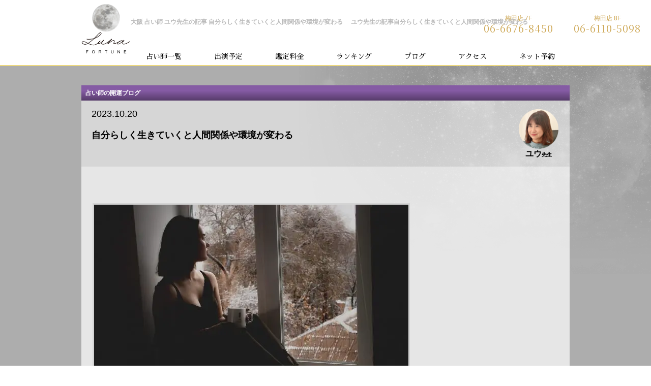

--- FILE ---
content_type: text/html; charset=UTF-8
request_url: https://www.luna-fortune.net/better_fortune/9799.html
body_size: 5712
content:
<!DOCTYPE html>
<html lang="ja">
<head>

<meta charset="utf-8">

<!-- OGP設定 -->
<!--
<meta property="fb:app_id" content="778814472129478" />
<meta property="fb:admins" content="101479913260453" />
<meta name="twitter:card" value="summary_large_image"/>
<meta name="twitter:site" value="@lunafortune_net" />
<meta name="twitter:creator" value="@lunafortune_net" />
<meta name="twitter:title" value="自分らしく生きていくと人間関係や環境が変わる | 大阪 梅田の当たる占いの館ルーナ"/>
<meta name="twitter:description" value="大阪の梅田  占いの館ルーナの占い師ユウ先生の記事 自分らしく生きていくと人間関係や環境が変わるです。"/>

<meta property="og:site_name" content="占いの館 ルーナ" />
<meta property="og:description" content="大阪の梅田  占いの館ルーナの占い師ユウ先生の記事 自分らしく生きていくと人間関係や環境が変わるです。" />
<meta property="og:type" content="website" />
<meta property="og:image" content="/asset/img/ogp.jpg" />
<meta name="twitter:image" value="/asset/img/logo_tw.jpg" />
-->
<!-- /OGP設定 -->

<meta name="Keywords" content="大阪,梅田,占い,占いの館,ルーナ" />
<meta name="Description" content="大阪の梅田  占いの館ルーナの占い師ユウ先生の記事 自分らしく生きていくと人間関係や環境が変わるです。" />
<title>自分らしく生きていくと人間関係や環境が変わる | 大阪 梅田の当たる占いの館ルーナ</title>
<meta name="Targeted Geographic Area" content="Japan" />
<meta name="coverage" content="Japan" />
<meta name="rating" content="general" />
<meta name="classification" content="entertainment" />
<meta name="tel" scheme="0662827013,0662123113" />
<link rel="canonical" href="https://www.luna-fortune.net/better_fortune/9799.html">

<link rel="alternate" media="only screen and (max-width: 640px)" href="https://www.luna-fortune.net/sp/better_fortune/9799.html">
<link rel="publisher" href="https://plus.google.com/109097845871406140776/posts"/>

<script src="/asset/js/jquery.min.js"></script>
<script src="/asset/js/common.js?1768770800"></script>
<script src="/asset/js/valueconvertor.js?1768770800"></script>
<!--[if lt IE 9]>
<script src="/asset/js/html5shiv.min.js"></script>
<![endif]-->
<link type="text/css" rel="stylesheet" href="/asset/css/default_min.css?1768770800" />
<link type="text/css" rel="stylesheet" href="/asset/css/common_min.css?1768770800" />
<link rel="apple-touch-icon" href="https://www.luna-fortune.net/images/common/apple-touch-icon-precomposed.png">
<link rel="shortcut icon" type="image/x-icon" href="https://www.luna-fortune.net/favicon.ico" />
<script async src="https://s.yimg.jp/images/listing/tool/cv/ytag.js"></script>
<script>
    window.yjDataLayer = window.yjDataLayer || [];
    function ytag() { yjDataLayer.push(arguments); }
    ytag({"type":"ycl_cookie"});
</script>
<!-- Global site tag (gtag.js) - Google Analytics -->
<script async src="https://www.googletagmanager.com/gtag/js?id=G-7P9HDQLYBS"></script>
<script>
    window.dataLayer = window.dataLayer || [];
    function gtag(){dataLayer.push(arguments);}
    gtag('js', new Date());

    gtag('config', 'G-7P9HDQLYBS');
</script>
<!-- Google Tag Manager -->
<script>(function(w,d,s,l,i){w[l]=w[l]||[];w[l].push({'gtm.start':
            new Date().getTime(),event:'gtm.js'});var f=d.getElementsByTagName(s)[0],
        j=d.createElement(s),dl=l!='dataLayer'?'&l='+l:'';j.async=true;j.src=
        'https://www.googletagmanager.com/gtm.js?id='+i+dl;f.parentNode.insertBefore(j,f);
    })(window,document,'script','dataLayer','GTM-NBF9NK4S');</script>
<!-- End Google Tag Manager -->
<script>
    $(document).ready( function() {
        var utm_param = '';
        if(utm_param){
            $('a').each(function(i, o){
                let link = $(o).attr('href');
                let utm_param_str;

                                if(link) {
                    var link_result = link.includes('/?');

                    var link_anchor_result = link.includes('#');

                                        if (link_result === true) {
                        utm_param_str = utm_param.replace('?', '&');

                                            }else if(link_anchor_result === true){
                        link = link.replace('#', '');
                        utm_param_str = utm_param + '#';
                    }else{
                        utm_param_str = utm_param;
                    }
                }
                $(o).attr("href", link + utm_param_str);
            });
        }
    });
</script><link type="text/css" rel="stylesheet" href="https://www.luna-fortune.net/blog/style.css?1768770800" />

<script>
$(document).ready(function() {
});
</script>

</head>

<body id="blogSingle">

<header class="wrap clearFix">
	<div class="box">
		<p><a href="/"><img class="logo" src="/asset/img/common/2304-logo.png" alt="大阪 占い師 ユウ先生の記事 自分らしく生きていくと人間関係や環境が変わる"></a></p>
		<div class="head_text_wrap">
			<h1 class="h1">大阪 占い師 ユウ先生の記事 自分らしく生きていくと人間関係や環境が変わる</h1>
			<h2 class="h2">ユウ先生の記事自分らしく生きていくと人間関係や環境が変わる</h2>
		</div>

		<nav>
			<ul>
				<li><a href="/teller/">占い師一覧</a></li>
				<li><a href="/schedule/">出演予定</a></li>
				<li><a href="/price/">鑑定料金</a></li>
				<li><a href="/ranking/">ランキング</a></li>
				<li><a href="/blog/">ブログ</a></li>
				<li><a href="/access/">アクセス</a></li>
				<li><a href="/meet_form/">ネット予約</a></li>
			</ul>
		</nav>
		
		
		<section class="phone">
			<dl class="inbox"><dt>梅田店 7F</dt><dd>06-6676-8450</dd></dl><dl class="inbox"><dt>梅田店 8F</dt><dd>06-6110-5098</dd></dl>		</section>
	</div>
</header>

<article id="mainContents">
	<div class="wrap bg01">

		<section class="box">
			<h3 class="purple_inmenu h3">
				<span>占い師の開運ブログ</span>
				<ul class="clearFix">
					<li>人間関係編</li>
				</ul>
			</h3>
			<div class="head">
				<div class="top">
										<span class="date">2023.10.20</span>
					<span class="title">自分らしく生きていくと人間関係や環境が変わる</span>
				</div>
				<div class="teller">
										<a href="/teller/aos0090/">
										
										<img src="/asset/img/teller/aos0090_05.png">
					
					<span class="author">ユウ<font>先生</font></span>
					
										</a>
									</div>
			</div>
			<div class="content">
				&nbsp;<br><br><img class="alignnone size-large wp-image-9800" src="https://www.luna-fortune.net/g1fra5er0wtf8ezr3png/wp-content/uploads/2023/10/girl-5801502_1280-1-618x412.jpg" alt="" width="618" height="412" /><br><br>&nbsp;<br><br>&nbsp;<br><br>こんにちは。<br><br><span style="color: #ff99cc;"><strong>ユウ</strong></span>です＾＾<br><br>&nbsp;<br><br>ところで<br><br><strong>今いる環境が</strong><br><strong>急に心地悪いと</strong><br><br><strong>感じたことは</strong><br><strong>ありませんか？</strong><br><br>&nbsp;<br><br>&nbsp;<br><br>それは<br><br><span style="color: #33cccc;"><strong>自分の心の声に従って</strong></span><br><span style="color: #33cccc;"><strong>生きているという証</strong></span>だと<br><br>思っています。<br><br>&nbsp;<br><br>自分の心の声（魂の声）に<br>沿って<br><br>人生を歩んでいくと、<br><br>突然<br><br>今までいた環境が<br>心地悪くなったり<br><br>逃げたくなったりすることが<br>あると思うのです。<br><br>&nbsp;<br><br>魂が求めていることや<br>望んでいる通りに<br><br>生きていると<br><br>往々にして<br><br><strong>突然、環境を変えたい、</strong><br><br><strong>逃げ出したい</strong><br><br><strong>と感じることがあります。</strong><br><br>&nbsp;<br><br>自分が出している波長と<br><br>周りの人たちの波長が<br><br>合わなくなってきている<br><br>ということでも<br>あります。<br><br>&nbsp;<br><br>&nbsp;<br><br>周りと波長が合わないと<br><br>心地悪くなりますよね…。<br><br>こんな時<br><br><span style="color: #99cc00;"><strong>無理に周りに合わせようと</strong></span><br><span style="color: #99cc00;"><strong>しないことが</strong></span><br><br><span style="color: #99cc00;"><strong>大切です。</strong></span><br><br>&nbsp;<br><br>そのまま、<br>自分の心の声に従って<br><br>歩みを進めていくことで<br><br>本来の自分を発揮できて<br><br>幸せな人生を<br>生きていくことが<br>できるのです。<br><br>&nbsp;<br><br>&nbsp;<br><br>自分と同じ波長の人たちに<br>出会うことができたり<br><br>自分に合った環境が<br>すんなり見つかって<br><br>身を置くこともできたり、<br><br>心豊かに穏やかに<br>生きていくことが<br><br>できるのです。<br><br>&nbsp;<br><br>だから、<br><br><strong>心地悪いと感じたまま</strong><br><strong>我慢して</strong><br><strong>付き合い続けたり、</strong><br><br><strong>同じ場所に我慢して</strong><br><br><strong>いる必要はないのです</strong>。<br><br>&nbsp;<br><br>自分の元から<br>人が離れていったからといって<br><br>ネガティブに<br>捉える必要はないのです！<br><br>&nbsp;<br><br>&nbsp;<br><br><img class="alignnone size-large wp-image-9801" src="https://www.luna-fortune.net/g1fra5er0wtf8ezr3png/wp-content/uploads/2023/10/legs-2635038_1280-618x412.jpg" alt="" width="618" height="412" /><br><br>&nbsp;<br><br>&nbsp;<br><br>心地悪いなと感じた時や<br><br>逃げたいとき、<br><br>周りの人たちが<br><br>あなたの元から<br>去っていったときは<br><br><span style="color: #cc99ff;"><strong>「卒業の時」</strong></span><br><br>と、捉えてみてください。<br><br>&nbsp;<br><br>これは<br><br>友人や仲間関係だけでなく、<br><br>家族や職場においても<br><br>同じです。<br><br>&nbsp;<br><br><span style="color: #00ccff;"><strong>自分らしく生きていくと</strong></span><br><br><span style="color: #00ccff;"><strong>周りの人や環境も変わるのは</strong></span><br><span style="color: #00ccff;"><strong>自然なことなのです。</strong></span><br><br>&nbsp;<br><br>自分らしくありのままで<br>過ごしていくと<br><br>魂のレベルも上がりますよ。<br><br>&nbsp;<br><br>&nbsp;<br><br>これから<br><br>どんな人達に出会って<br>どんな体験をするのか<br><br>希望を持って<br><br>過ごしてみましょう…。<br><br>&nbsp;<br><br>&nbsp;<br><br><strong>「自分らしさがわからない」</strong><br><strong>「自分の才能や可能性ってなんだろう」</strong><br><br>と感じている方は<br><br>お気軽に<br>お話しにきてくださいね。<br><br>&nbsp;<br><br>&nbsp;<br><br>お待ちしています＾＾<br><br><span style="color: #ff99cc;"><strong>ユウ</strong></span><br><br>&nbsp;<br><br><img class="alignnone size-large wp-image-9802" src="https://www.luna-fortune.net/g1fra5er0wtf8ezr3png/wp-content/uploads/2023/10/maple-2135514_1280-618x412.jpg" alt="" width="618" height="412" /><br><br>&nbsp;<br><br>&nbsp;			</div>
		</section>
	</div>
</article>

<div class="sns_wrap">
    <ul class="sns_icon">
        <li><a target="_blank" href="https://www.instagram.com/uranailuna/" rel="nofollow noopener noreferrer"><img src="/asset/img/common/ico_insta.png" alt=""></a></li>
        <!-- <li><a target="_blank" href="https://ameblo.jp/lunafortune/" rel="nofollow noopener noreferrer"><img src="/asset/img/common/ico_ameba.png" alt=""></a></li>
        -->
        <li><a target="_blank" href="https://x.com/luna_umeda/" rel="nofollow noopener noreferrer"><img src="/asset/img/common/ico_x.png" alt=""></a></li>
        <li><a target="_blank" href="https://www.youtube.com/channel/UC9o08dDVDtauIWeC-qh3YAQ" rel="nofollow noopener noreferrer"><img src="/asset/img/common/ico_youtube.png" alt=""></a></li>
    </ul>
</div>
<footer class="wrap clearFix">
	<div class="box">
		<div class="leftbox">
		<img src="/asset/img/common/2304-footer-logo.png" class="logo">
            <p class="description">
                大阪の梅田や難波で占いといえばルーナ。難波やミナミを歩いていていつからかそんな口コミで評判が当館にも聞こえるようになれば、嬉しい限りです。 悩める方を救いたい、まだあなたは本当の自分に気づいていない。悩んでいるあなたを助けたい、そんな気持ちがきっかけで、占い師の先生たちが自然と集まってきました。
            </p>
            <section class="address">
                <div class="list">
                    大阪 占いのルーナ【梅田店 7F】<br>
                    大阪府大阪市北区芝田2-3-23<br>
                    メイプル芝田ビル 7F<br>
                    TEL: 06-6676-8450
                </div>
                <div class="list">
                大阪 占いのルーナ【梅田店 8F】<br>
                大阪府大阪市北区芝田2-3-23<br>
                メイプル芝田ビル 8F<br>
                TEL: 06-6110-5098
                </div>
            </section>

            <nav class="links">
				<ul>
                <li><a href="/teller/">占い師一覧</a></li>
					<li><a href="/schedule/">出演スケジュール</a></li>
					<li><a href="/price/">鑑定料金</a></li>
					<li><a href="/ranking/">ランキング</a></li>
					<li><a href="/blog/">占いブログ</a></li>
					<li><a href="/access/">道案内</a></li>
					<li><a href="/meet_form/">ネット予約</a></li>
					<li><a href="/store/">店内の様子</a></li>
					<li><a href="/qa/">よくある質問</a></li>
					<li><a href="/media/">メディア出演</a></li>
					<li><a href="/company/">運営会社</a></li>
					<li><a href="/privacy_policy/">プライバシーポリシー</a></li>
					<li><a href="/terms_of_service/">ご利用規約</a></li>
                    <li><a href="/contact/cancel.php">予約キャンセル</a></li>

                    				</ul>
            </nav>
		</div>

		<div class="rightbox">
            <section class="phone">
                <p><span>ご予約・お問い合わせ</span></p>
                <div class="contents">
                    <p class="number">06-6676-8450</p>
                    <p class="aside">営業時間　12:00-21:50<br>※当日の最終受付は21:00まで</p>
                </div>
            </section>
		</div>

        </div>

</footer>

<!-- Google Tag Manager (noscript) -->
<noscript><iframe src="https://www.googletagmanager.com/ns.html?id=GTM-NBF9NK4S"
                  height="0" width="0" style="display:none;visibility:hidden"></iframe></noscript>
<!-- End Google Tag Manager (noscript) -->
<!-- リマーケティング タグの Google コード -->
<!--------------------------------------------------
リマーケティング タグは、個人を特定できる情報と関連付けることも、デリケートなカテゴリに属するページに設置することも許可されません。タグの設定方法については、こちらのページをご覧ください。
http://google.com/ads/remarketingsetup
--------------------------------------------------->
<script type="text/javascript">
    /* <![CDATA[ */
    var google_conversion_id = 818929044;
    var google_custom_params = window.google_tag_params;
    var google_remarketing_only = true;
    /* ]]> */
</script>
<script type="text/javascript" src="//www.googleadservices.com/pagead/conversion.js">
</script>
<noscript>
	<div style="display:inline;">
		<img height="1" width="1" style="border-style:none;" alt="" src="//googleads.g.doubleclick.net/pagead/viewthroughconversion/818929044/?guid=ON&amp;script=0"/>
	</div>
</noscript>


<script type="text/javascript">
(function () {
var tagjs = document.createElement("script");
var s = document.getElementsByTagName("script")[0];
tagjs.async = true;
tagjs.src = "//s.yjtag.jp/tag.js#site=pFpqLaE";
s.parentNode.insertBefore(tagjs, s);
}());
</script>
<noscript>
<iframe src="//b.yjtag.jp/iframe?c=pFpqLaE" width="1" height="1" frameborder="0" scrolling="no" marginheight="0" marginwidth="0"></iframe>
</noscript>

<!-- Global site tag (gtag.js) - Google Analytics -->
<script async src="https://www.googletagmanager.com/gtag/js?id=UA-42131537-26"></script>
<script>
  window.dataLayer = window.dataLayer || [];
  function gtag(){dataLayer.push(arguments);}
  gtag('js', new Date());

  gtag('config', 'UA-42131537-26');
</script>


</body>
</html>

--- FILE ---
content_type: text/css
request_url: https://www.luna-fortune.net/asset/css/default_min.css?1768770800
body_size: 480
content:
@charset "utf-8";body{line-height:1;color:#000;font-size:14px;font-family:ヒラギノ角ゴ Pro W3,Hiragino Kaku Gothic Pro,ＭＳ\ Ｐゴシック,MS PGothic,Osaka,メイリオ,Meiryo,sans-serif}body,h1,h2,h3,h4,h5,h6,p{margin:0}hr{display:block;height:1px;border:0;border-top:1px solid #ccc;margin:1em 0}hr,ul{padding:0}ul{list-style:none;margin:0}li{padding:0}input,select{vertical-align:middle}a{-webkit-tap-highlight-color:rgba(0,0,0,0);text-decoration:none;color:#000;border:0}a img{transition:all .1s linear 0}a img:hover{opacity:.9}img{border:0}.clearFix:after{content:"";display:block;clear:both}

--- FILE ---
content_type: text/css
request_url: https://www.luna-fortune.net/asset/css/common_min.css?1768770800
body_size: 2570
content:
@charset "utf-8";@import url("https://fonts.googleapis.com/css?family=Sawarabi+Mincho");@import url("https://fonts.googleapis.com/css?family=Noto+Serif+JP&display=swap");#mainContents .wrap{padding-top:18px;padding-bottom:30px}#mainContents{margin:0;padding:0}.wrap{min-width:60pc;width:100%;text-align:center}.box{margin:0 auto;text-align:left;width:60pc}.bg01{background-color:#adadad;background-image:url(../img/common/bg01.png),url("../img/common/bg02.png");background-position:right top,center bottom;background-repeat:no-repeat,no-repeat}.column2{font-size:0}.column2 .inbox{display:inline-block;vertical-align:top}.purple{font-size:9pt;color:#fff;padding-left:8px;text-align:left;line-height:30px;background-image:url("../img/common/title_bg01.png"),-webkit-gradient(linear,left bottom,left top,color-stop(0,#573c6a),color-stop(0.65,#855ba4));background-image:url("../img/common/title_bg01.png"),-o-linear-gradient(top,#573c6a 0,#855ba4 65%);background-image:url("../img/common/title_bg01.png"),-moz-linear-gradient(top,#573c6a 0,#855ba4 65%);background-image:url("../img/common/title_bg01.png"),-webkit-linear-gradient(top,#573c6a 0,#855ba4 65%);background-image:url("../img/common/title_bg01.png"),-ms-linear-gradient(top,#573c6a 0,#855ba4 65%);background-image:url("../img/common/title_bg01.png"),linear-gradient(to top,#573c6a 0,#855ba4 65%);background-size:82px 27px,100% 100%;background-position:right 10px top 50%,0 0;background-repeat:no-repeat,no-repeat}.purple,.purple_inmenu{margin:0;display:block;overflow:hidden;font-weight:700;-ms-filter:"progid:DXImageTransform.Microsoft.gradient(startColorstr='#855BA4',endColorstr='#573C6A',GradientType=0)"}.purple_inmenu{height:30px;background-image:-webkit-gradient(linear,left bottom,left top,color-stop(0,#573c6a),color-stop(0.65,#855ba4));background-image:-o-linear-gradient(top,#573c6a 0,#855ba4 65%);background-image:-moz-linear-gradient(top,#573c6a 0,#855ba4 65%);background-image:-webkit-linear-gradient(top,#573c6a 0,#855ba4 65%);background-image:-ms-linear-gradient(top,#573c6a 0,#855ba4 65%);background-image:linear-gradient(to top,#573c6a 0,#855ba4 65%);background-size:100% 100%;background-position:0 0;background-repeat:no-repeat}.purple_inmenu.h3{color:#fff;padding-left:8px;font-size:9pt;line-height:30px}.purple_inmenu ul{font-size:0;float:right;vertical-align:middle}.purple_inmenu ul li{display:inline-block;border-right:1px solid #fff;line-height:1pc;padding:0 10px;margin-top:7px}.purple_inmenu ul li a{font-size:9pt;display:block;color:#fff;padding:0 5px}.purple_inmenu ul li:last-child{border-right:0}.button01{background-image:url(../img/common/icon01.png),url("../img/common/button01.png");background-size:14px 14px,100% 100%;background-position:25% 50%,0 0;background-repeat:no-repeat,no-repeat;width:17pc;line-height:68px;text-align:center;color:#fff;font-size:14px;display:inline-block}.teller_list01{font-size:0}.teller_list01 .inlist{display:none;font-size:9pt}.teller_list01 .inlist.display{display:inline-block}.teller_list01 .inlist .detail{margin-top:2px;margin-bottom:10px}.teller_list01 .inlist .detail .bottom,.teller_list01 .inlist .detail .top{display:block;text-align:center;line-height:200%;clear:both}.teller_list01 .inlist .detail .top{border-bottom:1px solid #969696;padding:0 0 3px}.teller_list01 .inlist .detail font{font-size:10px}.teller_list01 .inlist .detail .bottom{border-top:1px solid #c1c1c1}.searchTeller{margin:0 auto;position:relative;text-align:left}header{background-image:-webkit-gradient(linear,left bottom,left top,color-stop(0.25,#000),color-stop(1,#333));background:#fff;padding:0;border-bottom:2px solid #ecd880}header ul{float:left;margin:5pc 0 0}header ul li{display:inline-block;font-family:Sawarabi Mincho}header ul li a{display:block;padding:10px 30px}header ul li:last-child a{display:block;padding:10px 0 10px 30px}header section.phone{position:absolute;top:10px;right:0}header section.phone .inbox{display:inline-block;margin:20px;text-align:center;}header section.phone dt{color:#cea856;font-size:9pt;font-weight:400;text-decoration:none;margin-bottom:4px}header section .inbox dd{color:#cea856;font-family:Noto Serif JP,serif;font-size:20px;letter-spacing:1px; margin: 0}footer{background-color:#2a2a2a;color:#fff;padding:30px 0}footer .logo{float:left;margin:0 50px 0 0}footer .leftbox{float:left}footer .rightbox{float:right}footer .description{width:700px;margin:0 0 30px}footer .address,footer .description{font-size:9pt;letter-spacing:1px;line-height:130%}footer .address .list{display:inline-block;margin:0 30px 30px 0}footer .links ul{width:600px}footer .links li{display:inline-block}footer .links li a{margin-right:15px;color:#fff;font-size:9pt;letter-spacing:1px;line-height:20px;background-image:url(../img/common/icon02.png);background-position:0 50%;background-repeat:no-repeat;padding-left:10px}footer .phone{width:233px}footer .phone p{background-color:#666;border:solid #333 10px;padding:10px 0;font-size:14px;text-align:center;font-weight:400}footer .phone .contents{background-color:#ccc;vertical-align:middle;text-align:center;padding:25px 0 30px}footer .phone .contents .number{margin:0 auto 14px;width:87pt;padding:10px 10px 10px 30px;vertical-align:middle;overflow:hidden;font-size:14px;letter-spacing:1px;background-color:#666;border-radius:5px;background-image:url(../img/common/footer_icon01.png);background-size:20px 20px;background-position:8px 8px;background-repeat:no-repeat;box-shadow:0 4px 0 0 #2a2a2a;color:#fff}footer .phone .contents .aside{color:#2a2a2a;line-height:130%;font-size:9pt}.review_box_wrap{width:60pc;margin:0 auto 3%;background:#fff;text-align:left;border-bottom-right-radius:10px;border-bottom-left-radius:10px}.review_box{padding:2% 3% 1.5%}.review_box .name{float:left;width:48%;margin:0 0 10px;text-decoration:underline}.review_box .name span{font-size:small}.review_box .date{float:right;width:48%;text-align:right;margin:0 0 10px}.review_box dl{clear:both}.review_box dt{margin:2em 0 .3em;font-weight:700;float:none}.review_box dd{margin:0;line-height:1.5;float:none}.detail .online_type{margin:0;width:38%;font-size:.6rem;float:right}#teller p.online_type,.detail .online_type{background:#9e7db7;color:#fff;border-radius:5px;text-align:center}#teller p.online_type{margin:0 0 0 10px;width:20%;font-size:.8rem;display:inline-block;padding:1.5%}
.purple_inmenu.flex{display: flex;}
.purple_inmenu.flex ul{
    margin: 0 0 0 auto;
}
.purple_inmenu .h3{
    color: #fff;
    padding-left: 8px;
    font-size: 9pt;
    line-height: 30px
}
.head_text_wrap{
    text-align: left;
    position: relative;
    top: 2.5em;
}
.head_text_wrap .h1{
    margin-right: 1em;
}
.head_text_wrap .h1,
.head_text_wrap .h2{
    display: inline-block;
    font-size: 0.75rem;
    color:#BABABA;
}
header .logo{
    float: left;
    margin: 8px 0 10px;
}
.box.teller .detail .font-min{
    font-size: 0.65rem;
    margin-left: 1em;
}

.info_list{
    display: flex;
    flex-wrap: wrap;
    padding: 1em 1em 1em;
    margin: 0 0 0 0;
    align-items: baseline;
    cursor: pointer;
}
.info_list dt{
    width: 20%;
    padding: 0;
    margin: 0;
    /* color: #794EA3; */
    font-family: "ＭＳ Ｐ明朝", "MS PMincho", "ヒラギノ明朝 Pro W3", "Hiragino Mincho Pro";
    font-size: 1.1rem;
    text-align: left;
}
.info_list:hover dt,
.info_list:hover dd
{
    color: #794EA3;
}
.info_list a{
    text-decoration: underline;
}
.info_list a:hover{
    color: #794EA3;
}
.info_list dd {
    text-align: left;
    width: 80%;
    padding: 0;
    margin: 0;
    font-size: 1rem;
    text-decoration: underline;
    /* color: #794EA3; */

}
.info_list div.text_box p{
    font-size: 1rem;
}
.info_list div.text_box{
    width: 100%;
    margin: 1em 0 0 0;
    line-height: 1.7;
}
.info_wrap{
    margin: 3em auto;
    width: 45pc;
    background: #D8CBE2;
    border: solid 1px #A58DB7;
    padding: 3em 5em;
}
.info_wrap .h3{
    text-align: center;
    font-size: 1.5rem;
    letter-spacing: 2px;
    font-weight: 300;
    font-family: "ＭＳ Ｐ明朝", "MS PMincho", "ヒラギノ明朝 Pro W3", "Hiragino Mincho Pro";
    margin: 0.5em 0 2em 0;
}
.info_wrap dd{
    text-align: left;
}
.info_wrap .hidden{
    display: none;
}
/* instagram start */
#instagram{
    display: flex;
    flex-wrap: wrap;
    width: 86%;
    margin: 0 auto 3em;
    justify-content: center;
}
#instagram li img{
    width: 100%;
    height: 200px;
    object-fit: cover; /* この一行を追加するだけ！ */
}
#instagram li{
    width: 18%;
    margin: 2em 0.5em;
}
#instagram .caption{
    padding: 1em;
    height: 73px;
    overflow: hidden;
}
#instagram .caption p{
    line-height: 1.5;
}
.center.title {
    text-align: center;
    font-size: 1.5rem;
    letter-spacing: 2px;
    font-weight: 300;
    font-family: "ＭＳ Ｐ明朝", "MS PMincho", "ヒラギノ明朝 Pro W3", "Hiragino Mincho Pro";
    margin: 2em 0 1em 0;
}
.sns_icon{
    display: flex;
    justify-content: space-between;
    width: 400px;
    margin: 0 auto;
}
.sns_icon li{
    width: 40px;
}
.sns_icon li img{
    width: 40px;
    border-radius: 20px;
}
.sns_wrap{
    background: #999;
    padding: 1em 0;
}

--- FILE ---
content_type: text/css
request_url: https://www.luna-fortune.net/blog/style.css?1768770800
body_size: 1068
content:
@charset "utf-8";

/* --------------------------------------- 
   共通部分
------------------------------------------ */
#mainContents .tab {
	display:table;
	width:100%;
	border-bottom:1px solid #432E52;
	border-top:1px solid #9766AE;
}
#mainContents .tab a {
	display:table-cell;
	color:#FFFFFF;
	text-align:center;
	padding:22px 0;
	font-size:12px;
	border-left:1px solid #9766AE;
	border-right:1px solid #432E52;
	width:25%;
	background-color:#663F78;
	transition: all 0.1s linear 0s;
}
#mainContents .tab a:first-child {
	border-left:none;
}
#mainContents .tab a:last-child {
	border-right:none;
}
#mainContents .tab a:hover,
#mainContents .tab a.select {
	color:#000000;
	cursor:pointer;
	background-image:-webkit-gradient(
		linear,
		left bottom,
		left top,
		color-stop(0, #E2E2E2),
		color-stop(0.65, #FFFFFF)
	);
	background-image:-o-linear-gradient(top, #E2E2E2 0%, #FFFFFF 65%);
	background-image:-moz-linear-gradient(top, #E2E2E2 0%, #FFFFFF 65%);
	background-image:-webkit-linear-gradient(top, #E2E2E2 0%, #FFFFFF 65%);
	background-image:-ms-linear-gradient(top, #E2E2E2 0%, #FFFFFF 65%);
	background-image:linear-gradient(to top, #E2E2E2 0%, #FFFFFF 65%);
	-ms-filter: "progid:DXImageTransform.Microsoft.gradient(startColorstr='#FFFFFF', endColorstr='#E2E2E2', GradientType=0)";
}
/* list */
#mainContents .list li {
	border-top:1px solid #C1C1C1;
	border-bottom:1px solid #969696;
}
#mainContents .list lifirst-child {
	border-top:none;
}
#mainContents .list li:last-child {
	border-bottom:none;
}
#mainContents .list li a {
	display:block;
	padding:20px;
}
#mainContents .list li a:hover {
	background-color:rgba(255,255,255,0.3);
}
#mainContents .list li a .image {
	object-fit: cover;
	display:inline-block;
	width:80px;
	height:80px;
}
#mainContents .list li a .detail {
	display:inline-block;
	margin-left:12px;
	width:820px;
	vertical-align:top;
}
#mainContents .list li a .detail .inbox {
}
#mainContents .list li a .detail .inbox span {
	vertical-align:middle;
}
#mainContents .list li a .detail .inbox img {
	width:31px;
	height:31px;
	margin-right:7px;
	vertical-align:middle;
}
#mainContents .list li a .detail .inbox .author {
	font-size:14px;
}
#mainContents .list li a .detail .inbox .author font {
	font-size:10px;
	margin-left:2px;
}
#mainContents .list li a .detail .inbox .date {
	font-size:12px;
	margin-left:28px;
}
#mainContents .list li a .title {
	font-size:20px;
	line-height:130%;
}
#mainContents .pager {
	padding:10px 0;
}
#mainContents .pager a {
	display:inline-block;
	padding-top:10px;
	padding-bottom:10px;
	overflow:hidden;
	color:#FFFFFF;
	font-size:14px;
	text-align:center;
	border-radius:8px;
	background-color:#9975B0;
	box-shadow:0px 4px 0px 0px #573C6A;
	width:180px;
	margin:10px 30px;
	transition: all 0.1s linear 0s;
}
#mainContents .pager .next {
	float:right;
}
#mainContents .pager a:hover {
	background-color:#573C6A;
}
/* --------------------------------------- 
   blog/index.html
------------------------------------------ */
#blog #mainContents .box {
	padding-top:20px;
}

/* --------------------------------------- 
   blog/single.html
------------------------------------------ */
#blogSingle #mainContents .box {
	padding:20px 0;
}
#blogSingle #mainContents h2 ul li{
	font-size:12px;
	color:#FFFFFF;
}
#blogSingle #mainContents .head {
	display:block;
	background-color:rgba(255,255,255,0.5);
	padding-top:17px;
	padding-bottom:17px;
}
#blogSingle #mainContents .head .top,
#blogSingle #mainContents .head .teller {
	display:inline-block;
}
#blogSingle #mainContents .head .top {
	width:810px;
	margin-left:20px;
	vertical-align:top;
}
#blogSingle #mainContents .head .teller {
	width:90px;
	margin-left:20px;
}
#blogSingle #mainContents .head .top .date {
	display:block;
	font-size:18px;
	margin-bottom:20px;
}
#blogSingle #mainContents .head .top .title {
	font-size:18px;
	line-height:150%;
	font-weight:bold;
}
#blogSingle #mainContents .head .teller {
	text-align:center;
}
#blogSingle #mainContents .head .teller img {
	width:78px;
}
#blogSingle #mainContents .head .teller .author {
	display:block;
	font-size:16px;
	font-weight:bold;
}
#blogSingle #mainContents .head .teller .author font {
	font-size:10px;
}
#blogSingle #mainContents .content {
	display:block;
	padding:26px 22px;
	font-size:18px;
	line-height:130%;
	background-color:rgba(255,255,255,0.7);
}
#blogSingle #mainContents .content img {
	max-width:700px;
	border:3px solid #D4D4D4;
}


--- FILE ---
content_type: application/javascript
request_url: https://www.luna-fortune.net/asset/js/valueconvertor.js?1768770800
body_size: 2184
content:
/*====================================================================================================
//////////////////////////////////////////////////////////////////////////////////////////////////////

 author : http://www.yomotsu.net
 thanks : http://css-happylife.com
 created: 2008/02/23
 update : 2009/01/06

 public domain

 入力されたテキストを自動で指定の形式(半角,全角,ひらがな,全角カタカナ)に変換する JavaScript。
 自動で指定の形式に変換したい input 要素、または textarea 要素の class 属性に
 この JS 内の conf で設定した内容を指定すると動作します。

//////////////////////////////////////////////////////////////////////////////////////////////////////
====================================================================================================*/

var valueConvertor = {

    conf : {
        asciiClass        : "ascii",
        multibyteClass    : "multibyte",
        hiraganaClass     : "hiragana",
        katakanaClass     : "katakana",
        fullwidthKanaClass: "fullwidth-kana",
        halfwidthKanaClass: "halfwidth-kana"
    },


    main : function (){
        var i;
        var input    = document.getElementsByTagName("input");
        var textarea = document.getElementsByTagName("textarea");

        for ( i in valueConvertor.conf ){
            valueConvertor.conf[i] = new RegExp("\\b"+valueConvertor.conf[i]+"\\b");
        }

        for(i=0;i<input.length;i++)	{
            try {
                input[i].addEventListener('blur', valueConvertor.convert, false);
            } catch (e) {
                input[i].attachEvent('onblur', (function(el){return function(){valueConvertor.convert.call(el);};})(input[i]));
            }
        }
        for(i=0;i<textarea.length;i++){
            try {
                textarea[i].addEventListener('blur', valueConvertor.convert, false);
            } catch (e) {
                textarea[i].attachEvent('onblur', (function(el){return function(){valueConvertor.convert.call(el);};})(textarea[i]));
            }
        }
    },

    convert : function(){

        if (this.className.match(valueConvertor.conf.asciiClass))
            this.value = valueConvertor.toAsciiCase(this.value);
        else if (this.className.match(valueConvertor.conf.multibyteClass))
            this.value = valueConvertor.toMultibyteCase(this.value);

        if (this.className.match(valueConvertor.conf.hiraganaClass)){
            this.value = valueConvertor.toZenkanaCase(this.value);
            this.value = valueConvertor.toHiraganaCase(this.value);
            this.value = valueConvertor.toPaddingCase(this.value);
        }
        else if (this.className.match(valueConvertor.conf.katakanaClass)){
            this.value = valueConvertor.toZenkanaCase(this.value);
            this.value = valueConvertor.toKatakanaCase(this.value);
            this.value = valueConvertor.toPaddingCase(this.value);
        }

        if(this.className.match(valueConvertor.conf.fullwidthKanaClass)){
            this.value = valueConvertor.toZenkanaCase(this.value);
            this.value = valueConvertor.toPaddingCase(this.value);
        }
        else if(this.className.match(valueConvertor.conf.halfwidthKanaClass)){
            this.value = valueConvertor.toHankanaCase(this.value);
        }
    },

    toAsciiCase : function(text){
        var i, charCode, charArray = [];
        for(i=text.length-1;0<=i;i--) {
            charCode = charArray[i] = text.charCodeAt(i);
            switch(true) {
                case (charCode <= 0xff5e && 0xff01 <= charCode):
                    charArray[i] -= 0xfee0;
                    break;
                case (charCode == 0x3000):
                    charArray[i] = 0x0020;
                    break;
                case (charCode == 0x30FC):
                    charArray[i] = 0x002D;
                    break;
            }
        }
        return String.fromCharCode.apply(null, charArray);
    },

    toMultibyteCase : function(text){
        var i, charCode, charArray = [];
        for(i=text.length-1;0<=i;i--)
        {
            charCode = charArray[i] = text.charCodeAt(i);
            switch(true) {
                case (charCode <= 0x007E && 0x0021 <= charCode):
                    charArray[i] += 0xFEE0;
                    break;
                case (charCode == 0x0020):
                    charArray[i] = 0x3000;
                    break;
            }
        }
        return String.fromCharCode.apply(null, charArray);
    },

    toZenkanaCase : function(text){
        var i, charCode, m, charArray = [];
        m =
            {
                0xFF66:0x30F2, 0xFF67:0x30A1, 0xFF68:0x30A3, 0xFF69:0x30A5, 0xFF6A:0x30A7,
                0xFF6B:0x30A9, 0xff6c:0x30e3, 0xff6d:0x30e5, 0xff6e:0x30e7, 0xff6f:0x30c3,
                0xFF70:0x30FC, 0xFF71:0x30A2, 0xFF72:0x30A4, 0xFF73:0x30A6, 0xFF74:0x30A8,
                0xFF75:0x30AA, 0xFF76:0x30AB, 0xFF77:0x30AD, 0xFF78:0x30AF, 0xFF79:0x30B1,
                0xFF7A:0x30B3, 0xFF7B:0x30B5, 0xFF7C:0x30B7, 0xFF7D:0x30B9, 0xFF7E:0x30BB,
                0xFF7F:0x30BD, 0xFF80:0x30BF, 0xFF81:0x30C1, 0xFF82:0x30C4, 0xFF83:0x30C6,
                0xFF84:0x30C8, 0xFF85:0x30CA, 0xFF86:0x30CB, 0xFF87:0x30CC, 0xFF88:0x30CD,
                0xFF89:0x30CE, 0xFF8A:0x30CF, 0xFF8B:0x30D2, 0xFF8C:0x30D5, 0xFF8D:0x30D8,
                0xFF8E:0x30DB, 0xFF8F:0x30DE, 0xFF90:0x30DF, 0xFF91:0x30E0, 0xFF92:0x30E1,
                0xFF93:0x30E2, 0xFF94:0x30E4, 0xFF95:0x30E6, 0xFF96:0x30E8, 0xFF97:0x30E9,
                0xFF98:0x30EA, 0xFF99:0x30EB, 0xFF9A:0x30EC, 0xFF9B:0x30ED, 0xFF9C:0x30EF,
                0xFF9D:0x30F3, 0xFF9E:0x309B, 0xFF9F:0x309C
            };

        for(i=text.length-1;0<=i;i--){
            charCode = text.charCodeAt(i);
            if (m[charCode]){
                charArray[i] = m[charCode];
            }
            else{
                charArray[i] = charCode;
            }
        }

        return String.fromCharCode.apply(null, charArray);
    },

    toHankanaCase : function(text){
        var i, charCode, m, charArray = [];
        m =
            {
                0x30A1:0xFF67, 0x30A3:0xFF68, 0x30A5:0xFF69, 0x30A7:0xFF6A, 0x30A9:0xFF6B,
                0x30e3:0xff6c, 0x30e5:0xff6d, 0x30e7:0xff6e, 0x30c3:0xff6f, 0x30FC:0xFF70,
                0x30A2:0xFF71, 0x30A4:0xFF72, 0x30A6:0xFF73, 0x30A8:0xFF74, 0x30AA:0xFF75,
                0x30AB:0xFF76, 0x30AD:0xFF77, 0x30AF:0xFF78, 0x30B1:0xFF79, 0x30B3:0xFF7A,
                0x30B5:0xFF7B, 0x30B7:0xFF7C, 0x30B9:0xFF7D, 0x30BB:0xFF7E, 0x30BD:0xFF7F,
                0x30BF:0xFF80, 0x30C1:0xFF81, 0x30C4:0xFF82, 0x30C6:0xFF83, 0x30C8:0xFF84,
                0x30CA:0xFF85, 0x30CB:0xFF86, 0x30CC:0xFF87, 0x30CD:0xFF88, 0x30CE:0xFF89,
                0x30CF:0xFF8A, 0x30D2:0xFF8B, 0x30D5:0xFF8C, 0x30D8:0xFF8D, 0x30DB:0xFF8E,
                0x30DE:0xFF8F, 0x30DF:0xFF90, 0x30E0:0xFF91, 0x30E1:0xFF92, 0x30E2:0xFF93,
                0x30E4:0xFF94, 0x30E6:0xFF95, 0x30E8:0xFF96, 0x30E9:0xFF97, 0x30EA:0xFF98,
                0x30EB:0xFF99, 0x30EC:0xFF9A, 0x30ED:0xFF9B, 0x30EF:0xFF9C, 0x30F3:0xFF9D,
                0x309B:0xFF9E, 0x309C:0xFF9F, 0x30F2:0xFF66
            };
        for(i=0;i<text.length;i++) {
            charCode = text.charCodeAt(i);
            switch(true) {
                case (charCode in m):
                    charArray.push(m[charCode]);
                    break;
                case (0x30AB <= charCode && charCode <= 0x30C9):
                    charArray.push(m[charCode-1], 0xFF9E);
                    break;
                case (0x30CF <= charCode && charCode <= 0x30DD):
                    charArray.push(m[charCode-charCode%3], [0xFF9E,0xFF9F][charCode%3-1]);
                    break;
                case (0x30f4 == charCode):
                    charArray.push(0xff73, 0xFF9E);
                    break;
                default:
                    charArray.push(charCode);
                    break;
            }
        }
        return String.fromCharCode.apply(null, charArray);
    },

    toHiraganaCase : function(text){
        var i, charCode, charArray = [];
        for(i=text.length-1;0<=i;i--){
            charCode = text.charCodeAt(i);
            charArray[i] = (0x30A1 <= charCode && charCode <= 0x30F6) ? charCode - 0x0060 : charCode;
        }
        return String.fromCharCode.apply(null, charArray);
    },

    toKatakanaCase : function(text){
        var i, charCode, m, charArray = [];
        for(i=text.length-1;0<=i;i--){
            charCode = text.charCodeAt(i);
            if(0x3041 <= charCode && charCode <= 0x3096){
                charArray[i] = charCode + 0x0060 ;
            }
            else{
                charArray[i] = charCode;
            }
        }
        return String.fromCharCode.apply(null, charArray);
    },

    //半角の濁点、半角の半濁点の処理
    toPaddingCase : function(text){
        var i, charCode, charArray = [];
        for(i=0;i<text.length;i++)
        {
            charCode = text.charCodeAt(i);
            switch(true)
            {
                case (0x304B <= charCode && charCode <= 0x3062 && (charCode % 2 == 1)):
                case (0x30AB <= charCode && charCode <= 0x30C2 && (charCode % 2 == 1)):
                case (0x3064 <= charCode && charCode <= 0x3069 && (charCode % 2 == 0)):
                case (0x30C4 <= charCode && charCode <= 0x30C9 && (charCode % 2 == 0)):
                    charArray.push(charCode + ({0x309B:1}[text.charCodeAt(i+1)] || 0));
                    if(charArray[charArray.length-1] != charCode){ i++; };
                    break;
                case (0x306F <= charCode && charCode <= 0x307F && (charCode % 3 == 0)):
                case (0x30CF <= charCode && charCode <= 0x30DD && (charCode % 3 == 0)):
                    charArray.push(charCode + ({0x309B:1,0x309C:2}[text.charCodeAt(i+1)] || 0));
                    if(charArray[charArray.length-1] != charCode){ i++; };
                    break;
                case (0x3046 == charCode || 0x30a6 == charCode):
                    charArray.push(charCode + ({0x309B:78}[text.charCodeAt(i+1)] || 0));
                    if(charArray[charArray.length-1] != charCode){ i++; };
                    break;
                default:
                    charArray.push(charCode);
                    break;
            }
        }
        return String.fromCharCode.apply(null, charArray);
    },

    addEvent : function(){
        try {
            window.addEventListener('load', this.main, false);
        } catch (e) {
            window.attachEvent('onload', this.main);
        }
    }

}

valueConvertor.addEvent();

--- FILE ---
content_type: application/javascript
request_url: https://www.luna-fortune.net/asset/js/common.js?1768770800
body_size: 417
content:
var purl = 'https://www.luna-fortune.net/',
pthis_url = location.href;
pthis_url = pthis_url.replace(purl, '');

if ((navigator.userAgent.indexOf('iPhone') > 0 && navigator.userAgent.indexOf('iPad') == -1) || navigator.userAgent.indexOf('iPod') > 0 || navigator.userAgent.indexOf('Android') > 0) {
location.href = '/sp/' + pthis_url;
}

$(function() {
    $('.info_list').click(function () {
        var i = $(this).index();
        $('.info_list').eq( i-1 ).children('.text_box').slideToggle();
        //console.log(i);
    });
});